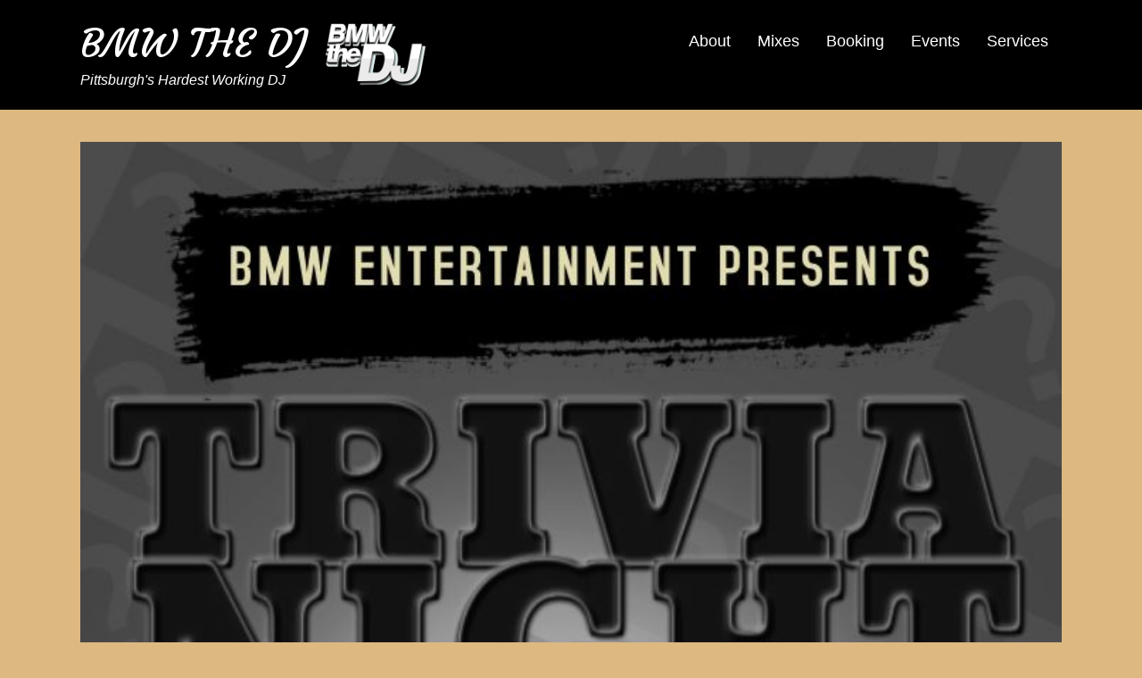

--- FILE ---
content_type: text/html; charset=UTF-8
request_url: https://bmwthedj.com/bmw-ent-presents-picking-the-brain-trivia-at-charred-paddock/
body_size: 6317
content:
		<!DOCTYPE html>
		<html lang="en-US">
		
<head>
		<meta charset="UTF-8">
		<meta name="viewport" content="width=device-width, initial-scale=1, minimum-scale=1">
		<link rel="profile" href="http://gmpg.org/xfn/11">
		<link rel="pingback" href="https://bmwthedj.com/xmlrpc.php"><title>BMW ENT Presents: Picking The Brain Trivia at Charred Paddock &#8211; BMW THE DJ</title>
<meta name='robots' content='max-image-preview:large' />
<link rel='dns-prefetch' href='//fonts.googleapis.com' />
<link rel='dns-prefetch' href='//s.w.org' />
<link rel="alternate" type="application/rss+xml" title="BMW THE DJ &raquo; Feed" href="https://bmwthedj.com/feed/" />
<link rel="alternate" type="application/rss+xml" title="BMW THE DJ &raquo; Comments Feed" href="https://bmwthedj.com/comments/feed/" />
<link rel="alternate" type="application/rss+xml" title="BMW THE DJ &raquo; BMW ENT Presents: Picking The Brain Trivia at Charred Paddock Comments Feed" href="https://bmwthedj.com/bmw-ent-presents-picking-the-brain-trivia-at-charred-paddock/feed/" />
		<script type="text/javascript">
			window._wpemojiSettings = {"baseUrl":"https:\/\/s.w.org\/images\/core\/emoji\/13.1.0\/72x72\/","ext":".png","svgUrl":"https:\/\/s.w.org\/images\/core\/emoji\/13.1.0\/svg\/","svgExt":".svg","source":{"concatemoji":"https:\/\/bmwthedj.com\/wp-includes\/js\/wp-emoji-release.min.js?ver=5.8.12"}};
			!function(e,a,t){var n,r,o,i=a.createElement("canvas"),p=i.getContext&&i.getContext("2d");function s(e,t){var a=String.fromCharCode;p.clearRect(0,0,i.width,i.height),p.fillText(a.apply(this,e),0,0);e=i.toDataURL();return p.clearRect(0,0,i.width,i.height),p.fillText(a.apply(this,t),0,0),e===i.toDataURL()}function c(e){var t=a.createElement("script");t.src=e,t.defer=t.type="text/javascript",a.getElementsByTagName("head")[0].appendChild(t)}for(o=Array("flag","emoji"),t.supports={everything:!0,everythingExceptFlag:!0},r=0;r<o.length;r++)t.supports[o[r]]=function(e){if(!p||!p.fillText)return!1;switch(p.textBaseline="top",p.font="600 32px Arial",e){case"flag":return s([127987,65039,8205,9895,65039],[127987,65039,8203,9895,65039])?!1:!s([55356,56826,55356,56819],[55356,56826,8203,55356,56819])&&!s([55356,57332,56128,56423,56128,56418,56128,56421,56128,56430,56128,56423,56128,56447],[55356,57332,8203,56128,56423,8203,56128,56418,8203,56128,56421,8203,56128,56430,8203,56128,56423,8203,56128,56447]);case"emoji":return!s([10084,65039,8205,55357,56613],[10084,65039,8203,55357,56613])}return!1}(o[r]),t.supports.everything=t.supports.everything&&t.supports[o[r]],"flag"!==o[r]&&(t.supports.everythingExceptFlag=t.supports.everythingExceptFlag&&t.supports[o[r]]);t.supports.everythingExceptFlag=t.supports.everythingExceptFlag&&!t.supports.flag,t.DOMReady=!1,t.readyCallback=function(){t.DOMReady=!0},t.supports.everything||(n=function(){t.readyCallback()},a.addEventListener?(a.addEventListener("DOMContentLoaded",n,!1),e.addEventListener("load",n,!1)):(e.attachEvent("onload",n),a.attachEvent("onreadystatechange",function(){"complete"===a.readyState&&t.readyCallback()})),(n=t.source||{}).concatemoji?c(n.concatemoji):n.wpemoji&&n.twemoji&&(c(n.twemoji),c(n.wpemoji)))}(window,document,window._wpemojiSettings);
		</script>
		<style type="text/css">
img.wp-smiley,
img.emoji {
	display: inline !important;
	border: none !important;
	box-shadow: none !important;
	height: 1em !important;
	width: 1em !important;
	margin: 0 .07em !important;
	vertical-align: -0.1em !important;
	background: none !important;
	padding: 0 !important;
}
</style>
	<link rel='stylesheet' id='twb-open-sans-css'  href='https://fonts.googleapis.com/css?family=Open+Sans%3A300%2C400%2C500%2C600%2C700%2C800&#038;display=swap&#038;ver=5.8.12' type='text/css' media='all' />
<link rel='stylesheet' id='twb-global-css'  href='https://bmwthedj.com/wp-content/plugins/wd-instagram-feed/booster/assets/css/global.css?ver=1.0.0' type='text/css' media='all' />
<link rel='stylesheet' id='wp-block-library-css'  href='https://bmwthedj.com/wp-includes/css/dist/block-library/style.min.css?ver=5.8.12' type='text/css' media='all' />
<link rel='stylesheet' id='genericons-css'  href='https://bmwthedj.com/wp-content/themes/rock-star/css/genericons/genericons.css?ver=3.4.1' type='text/css' media='all' />
<link rel='stylesheet' id='rock-star-style-css'  href='https://bmwthedj.com/wp-content/themes/rock-star/style.css?ver=1.6.5' type='text/css' media='all' />
<link rel='stylesheet' id='rock-star-fonts-css'  href='//fonts.googleapis.com/css?family=Courgette&#038;ver=1.6.5' type='text/css' media='all' />
<link rel='stylesheet' id='rock-star-light-css'  href='https://bmwthedj.com/wp-content/themes/rock-star/css/colors/light.css' type='text/css' media='all' />
<style id='akismet-widget-style-inline-css' type='text/css'>

			.a-stats {
				--akismet-color-mid-green: #357b49;
				--akismet-color-white: #fff;
				--akismet-color-light-grey: #f6f7f7;

				max-width: 350px;
				width: auto;
			}

			.a-stats * {
				all: unset;
				box-sizing: border-box;
			}

			.a-stats strong {
				font-weight: 600;
			}

			.a-stats a.a-stats__link,
			.a-stats a.a-stats__link:visited,
			.a-stats a.a-stats__link:active {
				background: var(--akismet-color-mid-green);
				border: none;
				box-shadow: none;
				border-radius: 8px;
				color: var(--akismet-color-white);
				cursor: pointer;
				display: block;
				font-family: -apple-system, BlinkMacSystemFont, 'Segoe UI', 'Roboto', 'Oxygen-Sans', 'Ubuntu', 'Cantarell', 'Helvetica Neue', sans-serif;
				font-weight: 500;
				padding: 12px;
				text-align: center;
				text-decoration: none;
				transition: all 0.2s ease;
			}

			/* Extra specificity to deal with TwentyTwentyOne focus style */
			.widget .a-stats a.a-stats__link:focus {
				background: var(--akismet-color-mid-green);
				color: var(--akismet-color-white);
				text-decoration: none;
			}

			.a-stats a.a-stats__link:hover {
				filter: brightness(110%);
				box-shadow: 0 4px 12px rgba(0, 0, 0, 0.06), 0 0 2px rgba(0, 0, 0, 0.16);
			}

			.a-stats .count {
				color: var(--akismet-color-white);
				display: block;
				font-size: 1.5em;
				line-height: 1.4;
				padding: 0 13px;
				white-space: nowrap;
			}
		
</style>
<script type='text/javascript' src='https://bmwthedj.com/wp-includes/js/jquery/jquery.min.js?ver=3.6.0' id='jquery-core-js'></script>
<script type='text/javascript' src='https://bmwthedj.com/wp-includes/js/jquery/jquery-migrate.min.js?ver=3.3.2' id='jquery-migrate-js'></script>
<script type='text/javascript' src='https://bmwthedj.com/wp-content/plugins/wd-instagram-feed/booster/assets/js/circle-progress.js?ver=1.2.2' id='twb-circle-js'></script>
<script type='text/javascript' id='twb-global-js-extra'>
/* <![CDATA[ */
var twb = {"nonce":"41cc932808","ajax_url":"https:\/\/bmwthedj.com\/wp-admin\/admin-ajax.php","plugin_url":"https:\/\/bmwthedj.com\/wp-content\/plugins\/wd-instagram-feed\/booster","href":"https:\/\/bmwthedj.com\/wp-admin\/admin.php?page=twb_instagram-feed"};
var twb = {"nonce":"41cc932808","ajax_url":"https:\/\/bmwthedj.com\/wp-admin\/admin-ajax.php","plugin_url":"https:\/\/bmwthedj.com\/wp-content\/plugins\/wd-instagram-feed\/booster","href":"https:\/\/bmwthedj.com\/wp-admin\/admin.php?page=twb_instagram-feed"};
/* ]]> */
</script>
<script type='text/javascript' src='https://bmwthedj.com/wp-content/plugins/wd-instagram-feed/booster/assets/js/global.js?ver=1.0.0' id='twb-global-js'></script>
<script type='text/javascript' src='https://bmwthedj.com/wp-content/themes/rock-star/js/html5.min.js?ver=3.7.3' id='rock-star--html5-js'></script>
<script type='text/javascript' id='rock-star-custom-scripts-js-extra'>
/* <![CDATA[ */
var screenReaderText = {"expand":"expand child menu","collapse":"collapse child menu"};
/* ]]> */
</script>
<script type='text/javascript' src='https://bmwthedj.com/wp-content/themes/rock-star/js/custom-scripts.min.js' id='rock-star-custom-scripts-js'></script>
<link rel="https://api.w.org/" href="https://bmwthedj.com/wp-json/" /><link rel="alternate" type="application/json" href="https://bmwthedj.com/wp-json/wp/v2/posts/820" /><link rel="EditURI" type="application/rsd+xml" title="RSD" href="https://bmwthedj.com/xmlrpc.php?rsd" />
<link rel="wlwmanifest" type="application/wlwmanifest+xml" href="https://bmwthedj.com/wp-includes/wlwmanifest.xml" /> 
<link rel="canonical" href="https://bmwthedj.com/bmw-ent-presents-picking-the-brain-trivia-at-charred-paddock/" />
<link rel='shortlink' href='https://bmwthedj.com/?p=820' />
<link rel="alternate" type="application/json+oembed" href="https://bmwthedj.com/wp-json/oembed/1.0/embed?url=https%3A%2F%2Fbmwthedj.com%2Fbmw-ent-presents-picking-the-brain-trivia-at-charred-paddock%2F" />
<link rel="alternate" type="text/xml+oembed" href="https://bmwthedj.com/wp-json/oembed/1.0/embed?url=https%3A%2F%2Fbmwthedj.com%2Fbmw-ent-presents-picking-the-brain-trivia-at-charred-paddock%2F&#038;format=xml" />
<style type="text/css" id="custom-background-css">
body.custom-background { background-color: #ddb880; }
</style>
	<link rel="icon" href="https://bmwthedj.com/wp-content/uploads/2018/09/cropped-image1-32x32.png" sizes="32x32" />
<link rel="icon" href="https://bmwthedj.com/wp-content/uploads/2018/09/cropped-image1-192x192.png" sizes="192x192" />
<link rel="apple-touch-icon" href="https://bmwthedj.com/wp-content/uploads/2018/09/cropped-image1-180x180.png" />
<meta name="msapplication-TileImage" content="https://bmwthedj.com/wp-content/uploads/2018/09/cropped-image1-270x270.png" />
<!-- BMW THE DJ inline CSS Styles -->
<style type="text/css" media="screen">
.site-title a, .site-description { color: #ffffff; }
#featured-content {
background-image: url("http://bmwthedj.com/wp-content/uploads/2018/09/BMW22.jpg");
background-repeat: no-repeat;
background-size: inherit;
}</style>
</head>

<body class="post-template-default single single-post postid-820 single-format-standard custom-background wp-custom-logo layout-one-column no-sidebar full-width excerpt-image-top header-bg">


		<div id="page" class="hfeed site">
				<div class="site-inner">
			<a class="skip-link screen-reader-text" href="#content">Skip to content</a>
				<header id="masthead" class="site-header" role="banner">
			<div class="wrapper">
		
		<div class="site-branding logo-right">
			
			<div class="site-logo"><a href="https://bmwthedj.com/" class="custom-logo-link" rel="home"><img width="544" height="360" src="https://bmwthedj.com/wp-content/uploads/2018/09/image1.png" class="custom-logo" alt="BMW THE DJ" srcset="https://bmwthedj.com/wp-content/uploads/2018/09/image1.png 544w, https://bmwthedj.com/wp-content/uploads/2018/09/image1-300x199.png 300w" sizes="(max-width: 544px) 100vw, 544px" /></a>
        	</div><!-- .site-logo -->
    		
			<div id="site-details"><p class="site-title"><a href="https://bmwthedj.com/" rel="home">BMW THE DJ</a></p><p class="site-description">Pittsburgh&#039;s Hardest Working DJ</p>
			</div><!-- #site-details -->
		</div><!-- .site-branding -->    <button id="menu-toggle" class="menu-toggle">Menu</button>

    <div id="site-header-menu" class="site-header-menu">
        <nav aria-label="Primary Menu" role="navigation" class="main-navigation" id="site-navigation">
            <div class="menu-main-menu-container">
                <ul id="menu-main" class="menu nav-menu"><li id="menu-item-21" class="menu-item menu-item-type-post_type menu-item-object-page menu-item-home menu-item-21"><a href="https://bmwthedj.com/about/">About</a></li>
<li id="menu-item-434" class="menu-item menu-item-type-taxonomy menu-item-object-category menu-item-434"><a href="https://bmwthedj.com/category/mixes/">Mixes</a></li>
<li id="menu-item-17" class="menu-item menu-item-type-post_type menu-item-object-page menu-item-17"><a href="https://bmwthedj.com/booking/">Booking</a></li>
<li id="menu-item-435" class="menu-item menu-item-type-taxonomy menu-item-object-category current-post-ancestor current-menu-parent current-post-parent menu-item-435"><a href="https://bmwthedj.com/category/events/">Events</a></li>
<li id="menu-item-16" class="menu-item menu-item-type-post_type menu-item-object-page current_page_parent menu-item-16"><a href="https://bmwthedj.com/services/">Services</a></li>
</ul>            </div><!--end menu-main-menu-container-->
         </nav><!--end main-navigation-->
    </div><!-- .site-header-menu -->
    			</div><!-- .wrapper -->
		</header><!-- #masthead.site-header-->
				<div id="content" class="site-content">
			<div class="wrapper">
			<div id="primary" class="content-area">
				<main id="main" class="site-main" role="main">
		
	
		
<article id="post-820" class="post-820 post type-post status-publish format-standard has-post-thumbnail hentry category-events tag-bmw-entertainment-llc tag-bmw-the-dj tag-charred-paddock tag-picking-the-brain-trivia tag-trivia-night">
				<figure class="featured-image full-size">
                <img width="692" height="1022" src="https://bmwthedj.com/wp-content/uploads/2020/02/83025419_1437691829737576_2444240148414595072_o.jpg" class="attachment-full size-full wp-post-image" alt="" loading="lazy" srcset="https://bmwthedj.com/wp-content/uploads/2020/02/83025419_1437691829737576_2444240148414595072_o.jpg 692w, https://bmwthedj.com/wp-content/uploads/2020/02/83025419_1437691829737576_2444240148414595072_o-203x300.jpg 203w" sizes="(max-width: 692px) 100vw, 692px" />	        </figure>
	   	
	<div class="entry-container">
		<header class="entry-header">
			<h1 class="entry-title">BMW ENT Presents: Picking The Brain Trivia at Charred Paddock</h1>			<p class="entry-meta"><span class="posted-on"><span class="screen-reader-text">Posted on</span><a href="https://bmwthedj.com/bmw-ent-presents-picking-the-brain-trivia-at-charred-paddock/" rel="bookmark"><time datetime="2020-01-01T21:50:02-05:00" class="entry-date published">January 1, 2020</time><time datetime="2020-01-01T21:50:02-05:00" class="updated">January 1, 2020</time></a></span><span class="byline"><span class="author vcard"><span class="screen-reader-text">Author</span><a class="url fn n" href="https://bmwthedj.com/author/bmwthedj/">bmwthedj</a></span></span><span class="comments-link"><a href="https://bmwthedj.com/bmw-ent-presents-picking-the-brain-trivia-at-charred-paddock/#respond">Leave a comment</a></span></p><!-- .entry-meta -->		</header><!-- .entry-header -->

		<div class="entry-content">
			<p>Join us Tuesday January 28 7pm @ the <a href="https://www.facebook.com/pages/category/Bar---Grill/Charred-Paddock-107356487305033/" target="_blank" rel="noopener noreferrer"><strong>Charred Paddock</strong></a> for <a href="https://www.facebook.com/PTBTrivia/" target="_blank" rel="noopener noreferrer"><strong>Picking the Brain Trivia</strong></a>.<br />
Rules:<br />
You can play as an individual or as a team<br />
Prizes awarded for each round!(highest score for that round)<br />
7 questions per round<br />
Overall winner will be awarded a prize at the end of the night!(highest overall score including bonus points)<br />
NO PHONES ALLOWED! (You can bring them but they can not be used during the game!)</p>
<p>Bonus point opportunities below<br />
** 5 bonus points to teams who change their profile picture to the flyer for a minimum of 2 weeks (20 point max per team)**<br />
*correctly answer one of the trivia questions posted in the discussion section of the event page (10 points only 1 team can win this)*<br />
Share the event flyer 1 point per share(prior to 7pm the night of the event)<br />
Check in via social media the night of the event 1 point per check in<br />
Post a selfie while checking in at the event on social media 2 points(max 8 points per team)<br />
Post a video while checking in at the event on social media 10 points (max 40 points per team)<br />
Post a video talking about the event prior to the day of on social media 50 bonus points (50 points per team)</p>
<p style="text-align: center;"><a href="https://www.facebook.com/pages/category/Bar---Grill/Charred-Paddock-107356487305033/" target="_blank" rel="noopener noreferrer"><strong>Charred Paddock</strong></a><br />
<strong><a href="https://www.google.com/maps/dir//3100+Freeport+Rd,+Natrona+Heights,+PA+15065/data=!4m6!4m5!1m1!4e2!1m2!1m1!1s0x8834bd3c450e1875:0x66558cf443c8fd5?sa=X&amp;ved=2ahUKEwjx1vK8sLHnAhVxg3IEHe78DfgQwwUwAHoECAsQAw" target="_blank" rel="noopener noreferrer">3100 Freeport Rd, Natrona Heights, Pa 15065</a></strong></p>
<p style="text-align: center;">email: <a href="mailto:brandon@bmwentllc.com&lt;?Subject=Booking%20BMWTHEDJ" target="_top" rel="noopener noreferrer">brandon@bmwentllc.com</a> (BOOK ME TODAY!)<br />
Facebook: <a href="http://www.facebook.com/BMWTHEDJ" target="_blank" rel="noopener noreferrer"><strong>www.facebook.com/BMWTHEDJ</strong></a><br />
Twitter: <strong><a href="http://twitter.com/bmwthedj" target="_blank" rel="noopener noreferrer">@BMWTHEDJ</a> </strong><br />
MixCloud: <strong><a href="https://mixcloud.com/bmwthedj" target="_blank" rel="noopener noreferrer">mixcloud.com/bmwthedj/</a></strong><br />
Instagram: <strong><a href="http://instagram.com/bmwthedj" target="_blank" rel="noopener noreferrer"><strong>@BMWTHEDJ</strong></a> </strong></p>
					</div><!-- .entry-content -->

		<footer class="entry-footer">
			<p class="entry-meta"><span class="cat-links"><span class="screen-reader-text">Categories</span><a href="https://bmwthedj.com/category/events/" rel="category tag">Events</a></span><span class="tags-links"><span class="screen-reader-text">Tags</span><a href="https://bmwthedj.com/tag/bmw-entertainment-llc/" rel="tag">BMW Entertainment LLC</a>, <a href="https://bmwthedj.com/tag/bmw-the-dj/" rel="tag">BMW THE DJ</a>, <a href="https://bmwthedj.com/tag/charred-paddock/" rel="tag">Charred Paddock</a>, <a href="https://bmwthedj.com/tag/picking-the-brain-trivia/" rel="tag">Picking The Brain Trivia</a>, <a href="https://bmwthedj.com/tag/trivia-night/" rel="tag">Trivia Night</a></span></p><!-- .entry-meta -->		</footer><!-- .entry-footer -->

	</div><!-- .entry-container -->

</article><!-- #post-## -->
		
	<nav class="navigation post-navigation" role="navigation" aria-label="Posts">
		<h2 class="screen-reader-text">Post navigation</h2>
		<div class="nav-links"><div class="nav-previous"><a href="https://bmwthedj.com/bmw-entertainment-presents-thursday-night-karaoke-beermuda/" rel="prev"><span class="meta-nav" aria-hidden="true">&larr; </span><span class="screen-reader-text">Previous post:</span><span class="post-title">BMW Entertainment Presents: Thursday Night Karaoke @ Beermuda</span></a></div><div class="nav-next"><a href="https://bmwthedj.com/bmw-entertainment-presents-picking-the-brain-trivia-at-lamp-post/" rel="next"><span class="screen-reader-text">Next post:</span> <span class="post-title">BMW Entertainment Presents: Picking the Brain Trivia at Lamp Post (1/27/20)</span> <span class="meta-nav"> &rarr;</span></a></div></div>
	</nav>
<div id="comments" class="comments-area">

	
	
	
		<div id="respond" class="comment-respond">
		<h3 id="reply-title" class="comment-reply-title">Leave a Reply <small><a rel="nofollow" id="cancel-comment-reply-link" href="/bmw-ent-presents-picking-the-brain-trivia-at-charred-paddock/#respond" style="display:none;">Cancel reply</a></small></h3><form action="https://bmwthedj.com/wp-comments-post.php" method="post" id="commentform" class="comment-form"><p class="comment-notes"><span id="email-notes">Your email address will not be published.</span> Required fields are marked <span class="required">*</span></p><p class="comment-form-comment"><label for="comment">Comment</label> <textarea id="comment" name="comment" cols="45" rows="8" maxlength="65525" required="required"></textarea></p><p class="comment-form-author"><label for="author">Name <span class="required">*</span></label> <input id="author" name="author" type="text" value="" size="30" maxlength="245" required='required' /></p>
<p class="comment-form-email"><label for="email">Email <span class="required">*</span></label> <input id="email" name="email" type="text" value="" size="30" maxlength="100" aria-describedby="email-notes" required='required' /></p>
<p class="comment-form-url"><label for="url">Website</label> <input id="url" name="url" type="text" value="" size="30" maxlength="200" /></p>
<p class="form-submit"><input name="submit" type="submit" id="submit" class="submit" value="Post Comment" /> <input type='hidden' name='comment_post_ID' value='820' id='comment_post_ID' />
<input type='hidden' name='comment_parent' id='comment_parent' value='0' />
</p><p style="display: none;"><input type="hidden" id="akismet_comment_nonce" name="akismet_comment_nonce" value="1c09058c0f" /></p><p style="display: none !important;" class="akismet-fields-container" data-prefix="ak_"><label>&#916;<textarea name="ak_hp_textarea" cols="45" rows="8" maxlength="100"></textarea></label><input type="hidden" id="ak_js_1" name="ak_js" value="38"/><script>document.getElementById( "ak_js_1" ).setAttribute( "value", ( new Date() ).getTime() );</script></p></form>	</div><!-- #respond -->
	<p class="akismet_comment_form_privacy_notice">This site uses Akismet to reduce spam. <a href="https://akismet.com/privacy/" target="_blank" rel="nofollow noopener">Learn how your comment data is processed.</a></p>
</div><!-- #comments -->	

		</main><!-- #main -->
				</div><!-- #primary -->
					</div><!-- .wrapper -->
	    </div><!-- #content -->
			<footer id="colophon" class="site-footer">
    
			<div id="site-generator" class="site-info" role="contentinfo">
				<div class="wrapper">
					<span>Copyright &copy; 2026 <a href="http://bmwthedj.com/">BMW THE DJ</a>. All Rights Reserved.  &#124; Rock Star&nbsp;by&nbsp;<a target="_blank" href="https://catchthemes.com/">Catch Themes</a></span>
				</div><!-- .wrapper -->
			</div><!-- .site-info -->
	    		</footer><!-- #colophon -->
			</div><!-- end site -->
				</div><!-- #page -->
		
		<div class="backtotop genericon genericon-collapse">
			<span class="screen-reader-text">Scroll Up</span>
		</div><!-- .backtotop --><script type='text/javascript' src='https://bmwthedj.com/wp-content/themes/rock-star/js/navigation.min.js?ver=20120206' id='rock-star-navigation-js'></script>
<script type='text/javascript' src='https://bmwthedj.com/wp-content/themes/rock-star/js/skip-link-focus-fix.min.js?ver=20130115' id='rock-star-skip-link-focus-fix-js'></script>
<script type='text/javascript' src='https://bmwthedj.com/wp-includes/js/comment-reply.min.js?ver=5.8.12' id='comment-reply-js'></script>
<script type='text/javascript' src='https://bmwthedj.com/wp-content/themes/rock-star/js/fitvids.min.js?ver=1.1' id='jquery-fitvids-js'></script>
<script type='text/javascript' src='https://bmwthedj.com/wp-content/themes/rock-star/js/jquery.cycle/jquery.cycle2.min.js?ver=2.1.5' id='jquery-cycle2-js'></script>
<script type='text/javascript' src='https://bmwthedj.com/wp-content/themes/rock-star/js/jquery.cycle/jquery.cycle2.flip.min.js?ver=20140128' id='jquery-cycle2-flip-js'></script>
<script type='text/javascript' src='https://bmwthedj.com/wp-content/themes/rock-star/js/scrollup.min.js?ver=20072014' id='rock-star-scrollup-js'></script>
<script type='text/javascript' src='https://bmwthedj.com/wp-includes/js/wp-embed.min.js?ver=5.8.12' id='wp-embed-js'></script>
<script defer type='text/javascript' src='https://bmwthedj.com/wp-content/plugins/akismet/_inc/akismet-frontend.js?ver=1739572519' id='akismet-frontend-js'></script>

</body>
</html>